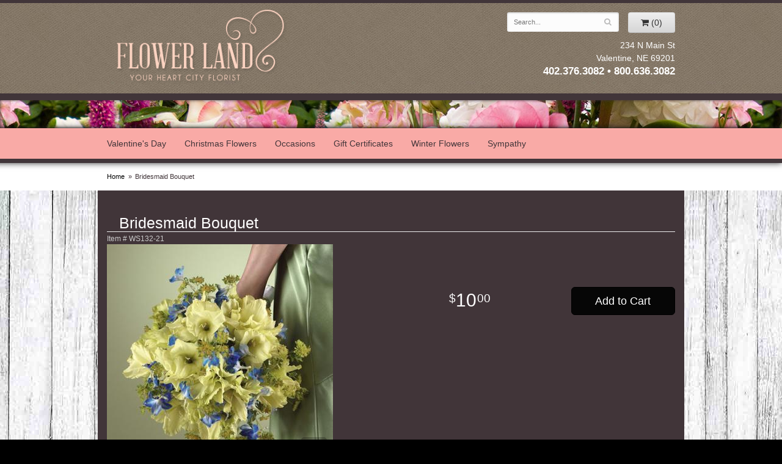

--- FILE ---
content_type: text/html
request_url: https://www.heartcityflorist.net/product/bridesmaid-bouquet-1951
body_size: 6094
content:
<!doctype html>
<html class='dark'>
<head>
	<meta charset='utf-8'>
	<meta http-equiv='X-UA-Compatible' content='IE=edge'>
	<meta name='viewport' content='width=device-width, initial-scale=1, user-scalable=no'>
	<meta name="keywords" content="Floral Shop, Floral Arrangements, Floral Bouquets, Sympathy Flowers, Sympathy Baskets, Sympathy Plants, Church Decorations, Tropical Flowers, Chocolates And Roses, Funeral Flowers, Sympathy Gift, Sympathy Flowers, Sympathy Baskets, Flower Arrangements, Sympathy Flower Delivery, Funeral Arrangements, Rose Arrangements, Funeral Plants, Get Well Gifts, Get Well Gift Baskets, Cookie Baskets, Best Gift Baskets, Anniversary Gifts"/>
<meta name="description" content="Order Bridesmaid Bouquet flower arrangement from Flower Land, your local Valentine, NE florist.  Send Bridesmaid Bouquet floral arrangement throughout Valentine, NE and surrounding areas."/>
	<base href='//www.heartcityflorist.net/'/>
	
	<link rel="canonical" href="https://www.heartcityflorist.net/product/bridesmaid-bouquet-1951"/>
	<link rel='stylesheet' href='system/assets/css/base.css'/>
	<link rel='stylesheet' href='system/assets/css/bootstrap-reduced.min.css'/>
	<link rel='stylesheet' href='styles.css?1656081415'/>
	<script>function defer(callable){ (window.deferredScripts = window.deferredScripts || []).push(callable); }</script>
<!-- Google tag (gtag.js) -->
					<script async src='https://www.googletagmanager.com/gtag/js'></script>
					<script>
					  window.dataLayer = window.dataLayer || [];
					  function gtag(){dataLayer.push(arguments);}
					  gtag('js', new Date());gtag('config', 'UA-49861046-17');</script>
<script>gtag('event', 'view_item', {
								currency: 'USD',
								value: 10.00,
								items: [
									{
										item_id: 'WS132-21',
										item_name: 'Bridesmaid Bouquet',
										affiliation: 'Flower Land',
										
										price: 10.00,
										quantity: 1
									}
								]
							});
						</script>
<script type="application/ld+json">{"@context":"http://schema.org/","@type":"Florist","@id":"https://www.heartcityflorist.net","name":"Flower Land","url":"https://www.heartcityflorist.net","address":{"@type":"PostalAddress","streetAddress":"234 N Main St","addressLocality":"Valentine","addressRegion":"NE","postalCode":"69201","addressCountry":"United States","telephone":"4023763082"},"sameAs":["https://www.facebook.com/flower.land.90"]}</script>
	<title>Bridesmaid Bouquet arranged by a florist in NE : Flower Land</title>
	<link rel='shortcut icon' href='favicon.ico'/>
</head>
<body>
<div id='top-border'>
        <div class='header'>
           <div class='top-border'>
				<div class='col-md-12'></div>
			</div>
		</div>
	</div>
	<div id='header'>
            <div class='container'>
        <div class='row'>
				<div class='col-sm-5 col-sm-offset-7 col-md-4 col-md-offset-8' id='website-controls'>
					<div class='row'>
						<div class='col-xs-2 visible-xs-block'><a href='cart'><i class='fa fa-2x fa-shopping-cart'></i></a></div>
						<div class='col-xs-8'>
							<form id='search' method='get' action='advanced_search_result.php'>
								<div>
									<input type='hidden' name='search_in_description' value='1'/>
									<input type='text' name='keywords' placeholder='Search...' autocomplete='off'/>
									<button type='submit'><i class='fa fa-search'></i></button>
								</div>
							</form>
						</div>
						<div class='col-xs-3 hidden-xs col-sm-4'><a href='cart' class='btn btn-block btn-default'><i class='fa fa-shopping-cart'></i> <span>(0)</span></a></div>
						<div class='col-xs-2 visible-xs-block text-right'><i class='fa fa-2x fa-bars' id='toggle-navigation'></i></div>
					</div>
				</div>
				<div class='col-xs-12 col-sm-5 col-md-5 pull-right' id='address'>
					<span class='street'>234 N Main St</span>
					<span class='town'>Valentine, NE 69201</span>
					<span class='phone'>402.376.3082 • 800.636.3082</span>
				</div>
			</div>
		</div>
		<div class='container'>
			
				<div class='col-xs-12 col-sm-4 col-md-4'>
					<h1 id='logo'><a href='index.php'>Flower Land</a></h1>
				</div>
        </div>
	</div>
    <div id='floral-border'> </div>

	<div id='navigation'>
		<div class='container'>
			<div class='row'>
				<div class='col-md-12'><ul><li class="category-valentines-day lv-1"><a href="shop/valentines-day" class="category-valentines-day lv-1">Valentine's Day</a></li><li class="category-christmas-flowers lv-1"><a href="shop/christmas-flowers" class="category-christmas-flowers lv-1">Christmas Flowers</a></li><li class="category-occasions lv-1 parent"><a href="shop/occasions" class="category-occasions lv-1 parent">Occasions</a><ul><li class="category-occasions/prom lv-2 child"><a href="shop/occasions/prom" class="category-occasions/prom lv-2 child">Prom</a></li><li class="category-occasions/anniversary lv-2 child"><a href="shop/occasions/anniversary" class="category-occasions/anniversary lv-2 child">Anniversary</a></li><li class="category-occasions/birthday-flowers lv-2 child"><a href="shop/occasions/birthday-flowers" class="category-occasions/birthday-flowers lv-2 child">Birthday Flowers</a></li><li class="category-occasions/congratulations lv-2 child"><a href="shop/occasions/congratulations" class="category-occasions/congratulations lv-2 child">Congratulations</a></li><li class="category-occasions/corporate-gifts lv-2 child"><a href="shop/occasions/corporate-gifts" class="category-occasions/corporate-gifts lv-2 child">Corporate Gifts</a></li><li class="category-occasions/everyday-flowers lv-2 child"><a href="shop/occasions/everyday-flowers" class="category-occasions/everyday-flowers lv-2 child">Everyday Flowers</a></li><li class="category-occasions/get-well-flowers lv-2 child"><a href="shop/occasions/get-well-flowers" class="category-occasions/get-well-flowers lv-2 child">Get Well Flowers</a></li><li class="category-occasions/gift-baskets lv-2 child"><a href="shop/occasions/gift-baskets" class="category-occasions/gift-baskets lv-2 child">Gift Baskets</a></li><li class="category-occasions/im-sorry-flowers lv-2 child"><a href="shop/occasions/im-sorry-flowers" class="category-occasions/im-sorry-flowers lv-2 child">I'm Sorry Flowers</a></li><li class="category-occasions/just-because-flowers lv-2 child"><a href="shop/occasions/just-because-flowers" class="category-occasions/just-because-flowers lv-2 child">Just Because Flowers</a></li><li class="category-occasions/love-and-romance-flowers lv-2 child"><a href="shop/occasions/love-and-romance-flowers" class="category-occasions/love-and-romance-flowers lv-2 child">Love & Romance Flowers</a></li><li class="category-occasions/those-little-extras lv-2 child"><a href="shop/occasions/those-little-extras" class="category-occasions/those-little-extras lv-2 child">Those Little Extras</a></li><li class="category-occasions/new-baby-flowers lv-2 child"><a href="shop/occasions/new-baby-flowers" class="category-occasions/new-baby-flowers lv-2 child">New Baby Flowers</a></li><li class="category-occasions/plants lv-2 child"><a href="shop/occasions/plants" class="category-occasions/plants lv-2 child">Plants</a></li><li class="category-occasions/roses lv-2 child"><a href="shop/occasions/roses" class="category-occasions/roses lv-2 child">Roses</a></li><li class="category-occasions/thank-you-flowers lv-2 child"><a href="shop/occasions/thank-you-flowers" class="category-occasions/thank-you-flowers lv-2 child">Thank You Flowers</a></li></ul></li><li class="category-gift-certificates lv-1"><a href="shop/gift-certificates" class="category-gift-certificates lv-1">Gift Certificates</a></li><li class="category-winter-flowers lv-1"><a href="shop/winter-flowers" class="category-winter-flowers lv-1">Winter Flowers</a></li><li class="category-sympathy lv-1 parent"><a href="shop/sympathy" class="category-sympathy lv-1 parent">Sympathy</a><ul><li class="category-sympathy/bouquets lv-2 child"><a href="shop/sympathy/bouquets" class="category-sympathy/bouquets lv-2 child">Bouquets</a></li><li class="category-sympathy/casket-sprays lv-2 child"><a href="shop/sympathy/casket-sprays" class="category-sympathy/casket-sprays lv-2 child">Casket Sprays</a></li><li class="category-sympathy/collections lv-2 child"><a href="shop/sympathy/collections" class="category-sympathy/collections lv-2 child">Collections</a></li><li class="category-sympathy/for-the-home lv-2 child"><a href="shop/sympathy/for-the-home" class="category-sympathy/for-the-home lv-2 child">For the Home</a></li><li class="category-sympathy/for-the-service lv-2 child"><a href="shop/sympathy/for-the-service" class="category-sympathy/for-the-service lv-2 child">For the Service</a></li><li class="category-sympathy/patriotic lv-2 child"><a href="shop/sympathy/patriotic" class="category-sympathy/patriotic lv-2 child">Patriotic</a></li><li class="category-sympathy/plants-61 lv-2 child"><a href="shop/sympathy/plants-61" class="category-sympathy/plants-61 lv-2 child">Plants</a></li><li class="category-sympathy/standing-sprays-and-wreaths lv-2 child"><a href="shop/sympathy/standing-sprays-and-wreaths" class="category-sympathy/standing-sprays-and-wreaths lv-2 child">Standing Sprays & Wreaths</a></li></ul></li></ul></div>
			</div>
		</div>
	</div>

	<div id='breadcrumbs'>
		<div class='container'>
			<div class='row'>
				<div class='col-md-12'><ul><li><a href="index.php">Home</a></li><li><span>Bridesmaid Bouquet</span></li></ul><script type="application/ld+json">{"@context":"http://schema.org","@type":"BreadcrumbList","itemListElement":[{"@type":"ListItem","position":1,"item":{"@id":"https://www.heartcityflorist.net","name":"Home"}},{"@type":"ListItem","position":2,"item":{"@id":"https://www.heartcityflorist.net/product/bridesmaid-bouquet-1951","name":"Bridesmaid Bouquet"}}]}</script></div>
			</div>
		</div>
	</div>



	<div id='page'>
    	<div id='content'>
            <div class='container'>
                <style>
#lighter-box {
	display: none;
	position: fixed;
	z-index: 1000000000;
	top: 0;
	left: 0;
	width: 100%;
	height: 100%;
}

#lighter-box-close {
	cursor: pointer;
	position: absolute;
	z-index: 99999999999;
	top: 10px;
	right: 10px;
	width: 44px;
	height: 44px;
	color: rgba(255, 255, 255, .8);
	text-align: center;
	line-height: 44px;
	background: rgba(0, 0, 0, .4);
	border-radius: 5px;
}

#lighter-box-close:hover {
	background: rgba(0, 0, 0, .7);
}

html.dark #lighter-box-close {
	color: #000;
	text-shadow: 0 0 3px rgba(255, 255, 255, .3);
	background: rgba(255, 255, 255, .4);
	box-shadow: 0 0 3px rgba(255, 255, 255, .2) inset;
}

html.dark #lighter-box-close:hover {
	background: rgba(255, 255, 255, .6);
}

#lighter-box #lighter-box-overlay {
	position: absolute;
	top: 0;
	left: 0;
	width: 100%;
	height: 100%;
	opacity: 0;
	background: rgba(0, 0, 0, .3);
	box-shadow: inset 0 0 80px rgba(0, 0, 0, .3);
	transition: 1s;
}

html.dark #lighter-box #lighter-box-overlay {
	background: rgba(0, 0, 0, .8);	
	box-shadow: inset 0 0 80px rgba(0, 0, 0, .8);
}

#lighter-box.animate #lighter-box-overlay {
	opacity: 1;
}

#lighter-box .lighter-box-image-container {
	display: flex;
	justify-content: center;
	align-items: center;
	position: absolute;
	top: 0;
	left: 0;
	width: 100%;
	height: 100%;
	transition: .5s;
}

#lighter-box .lighter-box-image-container.enlarged {
	padding: 4%;
}

#lighter-box .lighter-box-image {
	display: block;
	max-width: 100%;
	max-height: 100%;
	box-shadow: 0 2px 5px rgba(0, 0, 0, .2);
}

#lighter-box #lighter-box-image-original .lighter-box-image {
	background: #FFF;
}

.image-wrapper {
	position: relative;
	float: left;
	max-width: 100%;
}

.zoom-icon {
	display: none !important;
	position: absolute;
	bottom: 10px;
	right: 10px;
	padding: 8px;
	color: #FFF;
	opacity: .6;
	background: rgba(0, 0, 0, .4);
	border-radius: 5px;
	transition: .3s;
	pointer-events: none;
}

img[data-zoom-src]:not([data-zoom-src='']) {
	cursor: pointer;
}

img[data-zoom-src]:not([data-zoom-src='']) + .zoom-icon {
	display: inline-block !important;
}

.image-wrapper:hover .zoom-icon {
	opacity: .9;
}
</style>
<div class='row' id='product' itemscope itemtype="http://schema.org/Product">

	<div class='col-md-12'>
		<h1 class='product-name' itemprop="name">Bridesmaid Bouquet</h1>
		<meta itemprop='productID' content="1951"/>
		<div itemprop='brand' itemtype='https://schema.org/Brand' itemscope>
			<meta itemprop='name' content="Flower Land"/>
		</div>
		<meta itemprop='url' content="https://www.heartcityflorist.net/product/bridesmaid-bouquet-1951">
		<small class='sku'>Item # <span itemprop='sku'>WS132-21</span></small>
	</div>

	<div id='image' class='col-md-6'>
		<div class='row'>
			<div class='col-xs-12'>
				<div class='image-wrapper'>
					<img src="/system/images/cache/d75fe8e6536cd01fe8725baa94dfef3d.370x370.jpg" data-zoom-src='/system/images/cache/d75fe8e6536cd01fe8725baa94dfef3d.500x500.jpg' class='img-responsive' id='primary-image' itemprop="image" alt="Bridesmaid Bouquet"/>
					<i class='fa fa-2x fa-search zoom-icon'></i>
				</div>
			</div>
		</div>

		<script>
		defer(function(){
			var $prices = $('#details .price, #details .sale-price');
			var $radios = $('.value input[type="radio"]');
			var $selects = $('.values select');

			$prices.each(function(){
				var $this = $(this);

				$this.data('original-price', $this.text().replace(/[^\d]/g, ''));
			});

			updatePriceFromSelections();

			$radios
				.on('change', function(){
					updatePriceFromSelections();
				});

			$selects
				.on('change', function(){
					updatePriceFromSelections();
				});

			function updatePriceFromSelections(){
				var selectedDifferences = 0;
				
				$radios
					.filter(':checked')
					.each(function(){
						var $checked = $(this);
						var difference = $checked.attr('data-price-difference');
						var negative = false;
						if(difference.indexOf('-') != -1){
							negative = true;
						}
						difference = parseInt(difference.replace(/[^\d]/g, ''));
						if(negative){
							selectedDifferences -= difference;
						}
						else{
							selectedDifferences += difference;
						}
					});

				$selects
					.each(function(){
						var $select = $(this);

						if(! ($select && $select[0] && $select[0].options.length)){
							return false;
						}

						var $selectedOption = $($select[0].options[$select[0].selectedIndex]);
						var difference = $selectedOption.attr('data-price-difference');
						var negative = false;
						if(difference.indexOf('-') != -1){
							negative = true;
						}
						difference = parseInt(difference.replace(/[^\d]/g, ''));
						if(negative){
							selectedDifferences -= difference;
						}
						else{
							selectedDifferences += difference;
						}
					});

				selectedDifferences = parseInt(selectedDifferences);

				$prices
					.each(function(){
						var $price = $(this);
						var amount = parseInt($price.data('original-price'));

						amount += selectedDifferences;
						amount = amount.toString();

						$price.html('<span class="dollars">' + amount.substr(0, amount.length - 2) + '</span><span class="decimal">.</span><span class="cents">' + amount.substr(-2) + '</span>');
					});
			}
		});
		</script>
	</div>

	<div id='details' class='col-md-5 col-md-offset-1'>
<form name="cart_quantity" action="product_info.php?action=add_product" method="post">
			<div class='row prices' itemprop='offers' itemscope itemtype='http://schema.org/Offer'>
				<link itemprop='availability' href='http://schema.org/InStock'>
				<meta itemprop='priceCurrency' content='USD'/>
				<meta itemprop='itemCondition' itemtype='http://schema.org/OfferItemCondition' content='http://schema.org/NewCondition'/>
				<div class='col-md-6'>
					<span class='price' itemprop="price"><span class='dollars'>10</span><span class='decimal'>.</span><span class='cents'>00</span></span>

				</div>
				<div class='col-md-6'>
					<button type='submit' class='btn btn-primary btn-block btn-lg'>Add to Cart</button>
				</div>
			</div>

		<input type="hidden" name="products_id" value="1951"/></form>	</div>



	<div class='col-md-12 similar-items'>
		<h4>You may also like...</h4>
		<div id='category' class='row'>





	<div class='col-sm-3 product i2-0 i3-0 i4-0 i6-0'>
		<div class='image-container'>
			<a href="product/bridal-bouquets/cascading-beauty-bouquet" class='image'>
				<img src="/system/images/cache/6b0dd7341e307416dc585d0858e15825.219x220.jpg" alt="Cascading Beauty Bouquet" loading="lazy"/>
			</a>
		</div>

		<a href="product/bridal-bouquets/cascading-beauty-bouquet" class='details'>
			<span class='name'>Cascading Beauty Bouquet</span>

				<span class='price'><span class='dollars'>184</span><span class='decimal'>.</span><span class='cents'>00</span></span>

		</a>
	</div>
	<div class='col-sm-3 product i2-1 i3-1 i4-1 i6-1'>
		<div class='image-container'>
			<a href="product/bridal-bouquets/pearl-studded-stephanotis-bouquet" class='image'>
				<img src="/system/images/cache/00f28dbdfa66a5326c5b5715f037bff4.219x220.jpg" alt="Pearl-Studded Stephanotis Bouquet" loading="lazy"/>
			</a>
		</div>

		<a href="product/bridal-bouquets/pearl-studded-stephanotis-bouquet" class='details'>
			<span class='name'>Pearl-Studded Stephanotis Bouquet</span>

				<span class='price'><span class='dollars'>163</span><span class='decimal'>.</span><span class='cents'>00</span></span>

		</a>
	</div>
	<div class='col-sm-3 product i2-0 i3-2 i4-2 i6-2'>
		<div class='image-container'>
			<a href="product/bridal-bouquets/bridal-queen-bouquet" class='image'>
				<img src="/system/images/cache/c23f0e030b078348491f61168ae7344c.219x220.jpg" alt="Bridal Queen Bouquet" loading="lazy"/>
			</a>
		</div>

		<a href="product/bridal-bouquets/bridal-queen-bouquet" class='details'>
			<span class='name'>Bridal Queen Bouquet</span>

				<span class='price'><span class='dollars'>109</span><span class='decimal'>.</span><span class='cents'>00</span></span>

		</a>
	</div>
	<div class='col-sm-3 product i2-1 i3-0 i4-3 i6-3'>
		<div class='image-container'>
			<a href="product/bridal-bouquets/pink-rose-bouquet" class='image'>
				<img src="/system/images/cache/99c1033ca55ae0c8abfbb5bc39053855.219x220.jpg" alt="Pink Rose Bouquet" loading="lazy"/>
			</a>
		</div>

		<a href="product/bridal-bouquets/pink-rose-bouquet" class='details'>
			<span class='name'>Pink Rose Bouquet</span>

				<span class='price'><span class='dollars'>75</span><span class='decimal'>.</span><span class='cents'>00</span></span>

		</a>
	</div>


</div>

	</div>

</div>



<script>
defer(function(){
	var $primaryImage = $('#primary-image');
	var $altImages = $('#alt-images');

	$altImages
		.on('click', 'img', function(){
			var $this = $(this);
			$primaryImage
				.attr('src', $this.attr('src'))
				.attr('data-zoom-src', $this.attr('data-zoom-src'));
		});

	$primaryImage
		.LighterBox()
		.additionalImages($altImages.find('img'));
});
</script>

            </div>
        </div>
	</div>

	<div id='footer'>
		<div class='container'>
			<script>
	window.onRecaptchaLoaded = function(){
		[].forEach.call(document.querySelectorAll('.enable-onload'), function(input){
			input.setAttribute('data-loaded-value', input.value);
			input.value = input.getAttribute('data-loading-value');
		});
		[].forEach.call(document.forms, function(form){
			var container = form.querySelector('.g-recaptcha');
			// only bind to forms containing a '.g-recaptcha' element
			if(! container){
				return false;
			}
			(function(form){
				if(form.querySelector('.grecaptcha-badge')){
					return false; // already has a recaptcha
				}

				var containerId = grecaptcha.render(container, {
					'sitekey':	'6LcBo54UAAAAAMjlFiHe1gcsaqruS_GQiGFdynWM',
					'size':		'invisible',
					'badge':	'bottomright', // possible values: bottomright, bottomleft, inline
					'callback':	function(recaptchaToken){
						container.value = recaptchaToken;
						HTMLFormElement.prototype.submit.call(form);
					}
				});

				form.onsubmit = function(event){
					event.preventDefault();
					grecaptcha.execute(containerId);
				};
			})(form);
		});
		[].forEach.call(document.querySelectorAll('.enable-onload'), function(input){
			input.value = input.getAttribute('data-loaded-value');
		});
	};
</script>
<form method='post' action='email/subscribe' onfocusin='loadRecaptchaOnce(this)' onsubmit='event.preventDefault()'>
	<div class='form-group'>
		<div class='email-subscription-form'>
			<h4>Sign up for offers</h4>
			<input type='email' class='form-control' name='email' placeholder='email@example.com'/><br/>
			<input type='hidden' name='g-recaptcha-response' class='g-recaptcha'/>
			<input type='submit' class='btn btn-primary btn-block enable-onload' data-loading-value='Loading... please wait' value='Subscribe'/>
		</div>
	</div>
</form>
<script>
window.loadRecaptchaOnce = function(form){
	form && form.removeAttribute('onfocusin');
	window.loadRecaptchaOnce = function(){};
	var script = document.createElement('script');
	script.src='https://www.google.com/recaptcha/api.js?onload=onRecaptchaLoaded&render=explicit';
	document.querySelector('head').appendChild(script);
};
</script>

			<div class='row'>
				<div class='col-sm-3 col-md-2-md-offset-3'>
					<ul>
						<li><span class='footer-title'>Store Address</span></li>
						<li>Flower Land</li>
						<li>234 N Main St</li>
						<li>Valentine, NE 69201</li>
						<li>402.376.3082 • 800.636.3082</li>
						<li><a href='https://www.google.com/maps/search/?api=1&amp;query=234+N+Main+St+Valentine+NE+69201&amp;query_place_id=ChIJL_ufXiJ3gocR-jATh0CyRSM'>Find us</a></li>
					</ul>
				</div>
				<div class='col-sm-3 col-md-2-md-offset-3'>
					<ul>
						<li><span class='footer-title'>Hours of Operation</span></li>
						<li><div class="preserve-whitespace">WE WILL BE CLOSED AUGUST 29TH THRU SEPTEMBER 4TH. 
WE WILL BE READY FOR FALL WHEN WE GET BACK!!!</div></li>
					</ul>
				</div>
				<div class='col-sm-3 col-md-2-offset-3'>
					<ul>
						<li><span class='footer-title'>Our Policies</span></li>
						<li><a href='page/aboutus'>About Us</a></li>
						<li><a href='page/contact-us'>Contact us</a></li>
						<li><a href='page/delivery'>Delivery</a></li>
						<li><a href='page/privacy'>Privacy</a> </li>
						<li><a href='page/substitutions'>Substitutions</a></li>
					</ul>
				</div>
				<div class='col-sm-3 col-md-2-offset-3'>
					<ul>
						<li><span class='footer-title'>Connect with Us</span></li>
						<li><a href='https://www.facebook.com/flower.land.90/?fref=ts' class='social facebook' target='_blank'><i class='fa fa-lg fa-facebook'></i></a></li>
					</ul>
				</div>
			</div>
		</div>
	</div>
	<div id='footer2'>
		<div class='container'>
			<div class='row'>
				<div class='col-xs-5' id='copyright'>&copy; Copyright Flower Land.</div>
				<div class='col-xs-7 text-right' id='attribution'><a href='http://www.websystems.com'>Website Design and Hosting by WebSystems.com</a></div>
			</div>
		</div>
	</div>
	<link rel='stylesheet' type='text/css' href='//fonts.googleapis.com/css?family=Courgette'/>
	<script src='system/assets/js/jquery-1.11.2.min.js'></script>
	<script src='system/assets/js/utils.min.js'></script>
	<link rel='stylesheet' href='system/assets/css/font-awesome.min.css'/>


<script src='system/assets/js/lighterbox.js'></script><script>(window.deferredScripts || []).forEach(function(deferred){ deferred(); });</script></body></html>

--- FILE ---
content_type: text/css
request_url: https://www.heartcityflorist.net/styles.css?1656081415
body_size: 1673
content:
html {
	background: #EEE;
}
.checkout .heading {
	background:#413539;
}

body {
	float: left;
	
	margin: 0 auto;
	color: #FFF;
	font-family: -apple-system, BlinkMacSystemFont, 'Segoe UI', Helvetica, Arial, sans-serif;
}
p {
    margin: 0 20px 0 20px;
}
	
body {
	float: left;
	width: 100%;
	padding: 0;
	margin: 0 auto;
	background: #FFF;
	color:#FFF;
	font-family: -apple-system, BlinkMacSystemFont, 'Segoe UI', Helvetica, Arial, sans-serif;
}
#product .price, #category .product .price {
   
    color: #fff;
  
}
a {
    color: #fff;
    
}
#product .values label:hover {
    color: #fff;
    text-shadow: 0 0 2px #000;
}

#product .product-name {
	 color: #fff;
}
#product .description {
	  color: #fff;
}


#header{
	background: url(images/header-bg.jpg) repeat;
	height: 159px;
	border-bottom: 11px solid #413539;
}

#top-border{
	height: 5px;
	background-color: #413539;
	position: relative;
	z-index: 20;
}

#floral-border{
	background: url(images/floral-border.jpg) repeat-x;
	background-position: 200px 0;
	height: 46px;
	box-shadow: 0 0 5px rgba(65, 53, 57, 1) inset;
}

#logo {
	padding: 0;
	margin: -117px auto;
	width: 100%;
	max-width: 305px;
	height: 133px;
	background: url(images/logo.png) no-repeat center center;
	background-size: 100% auto;
}

#logo a {
	display: block;
	width: 100%;
	height: 100%;
	text-indent: -50000px;
	overflow: hidden;
}

#address {
	cursor: default;
	margin-top: 10px;
	color: #fff;
	font-family: sans-serif;
	line-height: 1.5em;
	text-align: right;
}

.street,
.town,
.phone {
	display: block;
	text-align:right;
}
.phone {
	font-weight:bold;
	font-size:1.2em;
}

#tag-line {
	cursor: default;
	max-width: 327px;
	margin: 0;
	color: #fff;
	font-size: 1em;
	font-family: sans-serif;
	line-height: 1.5em;
	text-transform: uppercase;
	text-align:center;
}

#tag-line .tag{
	line-height: .9em;
	font-family: garamond, serif;
}

#tag-line .italic {
	line-height: .9em;
	font-family: garamond, serif;
	text-transform: lowercase;
}

#tag-line .tag {
	color: #fff;
	font-size: 1.5em;
}

#tag-line .italic {
	color: #fff;
	font-size: 1.2em;
	padding-bottom: .6em;
	font-family: garamond, serif;
	font-style:italic;
}


#navigation {
	margin-left: -30px;
	background: #f9aaa6;
	border-bottom: 7px solid #413539;
	box-shadow:0 0px 10px rgba(0, 0, 0, .8);
	position: relative;
	z-index: 1000;
}

#navigation a {
	color: #413539;
}

#navigation ul ul {
	border-bottom: 3px solid #413539;
}

#navigation li ul a,
#navigation li:hover ul a {
	color: #000;
}

#page{
	background: url(images/main-bg.jpg) repeat;
}

#content{
	background: #413539;
	max-width: 960px;
	margin: auto;
}
h1 {
	padding-left:20px;
}

#breadcrumbs {
	background: #fff;
	color:#413539;
}
#breadcrumbs a{
	color:#000;
}
.homepage-callout{
	text-align: center;
	display: block;
	margin-top: 39px;
	margin-bottom: 28px;
}

.homepage-callout img{
	margin: auto;
}

.category-name{
	font-family: 'Courgette', cursive;
	color: #fff;
	font-size: 2em;
}

.caption{
	color: #fff;
	font-size: .9em;
}

.btn-custom{
	background: #f9aaa6;
	color: #413539;
	display: inline-block;
	margin-top: 12px;
	font-size: 1.5em;
	padding-top: 2px;
	padding-bottom: 2px;
	padding-left: 10px;
	padding-right: 10px;
}
.btn-primary,
.btn-primary:visited {
	background: #161616;
	border-color: #292929;
}

.btn-primary:focus,
.btn-primary:active,
.btn-primary:hover {
	background: #060606;
	border-color: #262626;
}

#category .product .button {
	width: 5em;
	margin: auto;
}

#homepage-banner{
	margin-top: 12px;
}

#footer {
	background: url(images/header-bg.jpg) repeat;
	padding: 30px 0;
	color: #fff;
	border-top: 15px solid #f9aaa6;
}

#footer a {
	color: #fff;
	text-decoration: none;
}
#footer .footer-title {
	font-weight:bold;
	
}

#footer ul {
	position: relative;
	padding: 20px 0;
	list-style-type: none;
}

#footer2 {
	padding: 20px 0;
	font-size: .8em;
	background: url(images/header-bg.jpg) repeat;
}
.footer-delivery{
	font-size: .8em;
	text-align: center;
}

.checkout #footer2 {
		background: #413539;
}

#footer2 a {
	color: #fff;
}

#footer2 a:hover {
	color: #fff;
}
img.alignleft {
	float: left;
	margin: 0 15px 5px 0px;
}

img.alignright {
	float: right;
	margin: 0 0 5px 15px;
}

img.alignabove {
	margin: 0 0 10px 0;
}

@media screen and (max-width: 991px)
{
	#logo {
		margin: -120px auto;
	}
}

@media screen and (max-width: 768px)
{
	#logo {
		font-size: 2.1em;
	}

	#footer2 {
		font-size: .65em;
	}
}

@media screen and (min-width: 768px)
{
	#website-controls {
		margin-top: 15px;
	}

	#navigation li:hover {
		background: #fbbebb;
	}

	#search {
		margin-left: -15px;
		margin-right: -15px;
	}
}

@media screen and (max-width: 767px)
{
	#logo {
		margin: 3px auto;
	}
	#header{
		height: 214px;
	}
	#address{
		text-align: center;
		background: #413539;
		color: #fff;
		padding: 5px;
		margin-top: 0;
	}
	.phone{
		font-size: 1em;
		text-align: center;
	}
	
	.street,
	.town {
		display: inline;
	}

}

@media screen and (max-width: 424px)
{
	#header{
		height: 242px;
	}
}

@media screen and (max-width: 398px)
{
	#address{
		position: relative;
		z-index: 100;
	}
	#logo{
		margin: 4px auto;
	}
}

@media screen and (max-width: 390px)
{
	#logo{
		margin: 5px auto;
	}
}

@media screen and (max-width: 387px)
{
	#logo{
		margin: 5px auto;
	}
}

@media screen and (max-width: 383px)
{
	#logo{
		margin: 6px auto;
	}
}

@media screen and (max-width: 367px)
{
	#header{
		height: 239px;
	}
	#logo {
		margin-top: -4px;
	}
}

@media screen and (max-width: 268px)
{
	#header{
		height: 261px;
	}
}

@media (min-width: 767px){
	.email-subscription-form {
		max-width: none;
	}

	.email-subscription-form br {
		display: none;
	}

	.email-subscription-form h4 {
		float: left;
		width: 180px;
		padding-right: 20px;
	}

	.email-subscription-form input[type="email"] {
		float: left;
		height: 44px;
		width: calc(100% - 360px);
		max-width: 300px;
		border-right: none;
		border-top-right-radius: 0;
		border-bottom-right-radius: 0;
	}

	.email-subscription-form input[type="submit"] {
		height: 44px;
		width: 180px;
		border-left: none;
		border-top-left-radius: 0;
		border-bottom-left-radius: 0;
	}
}